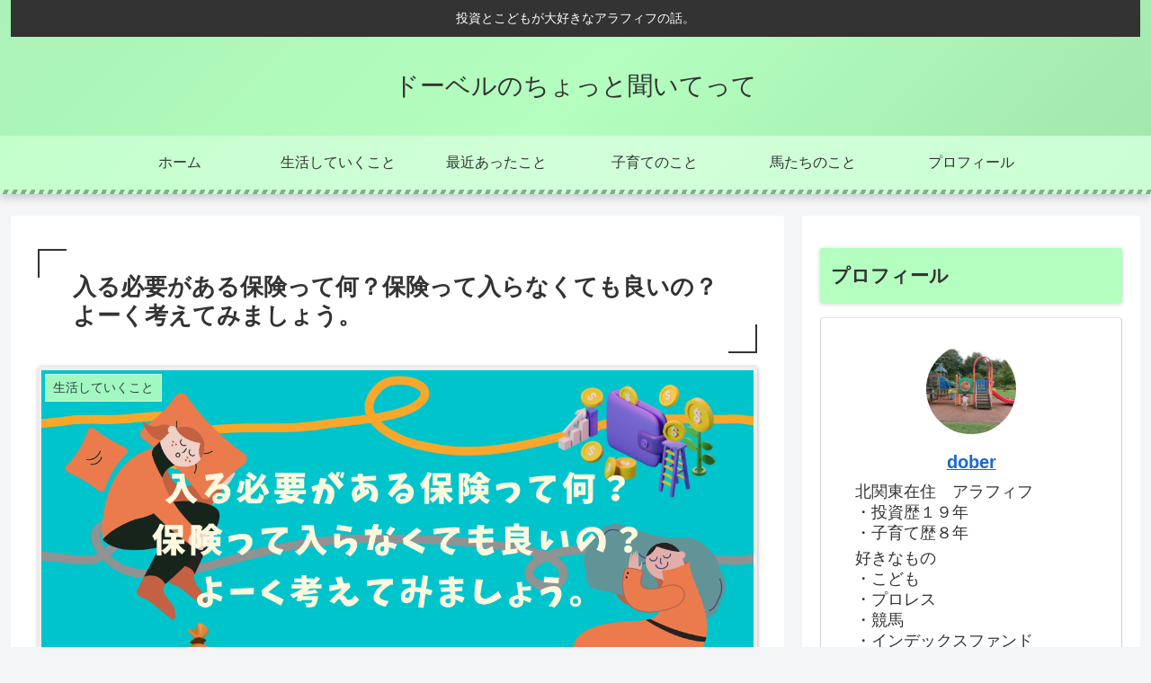

--- FILE ---
content_type: text/html; charset=utf-8
request_url: https://www.google.com/recaptcha/api2/anchor?ar=1&k=6LejnhMeAAAAAGtU-ahiULXqvm8gkXYflJAJ9eLe&co=aHR0cHM6Ly91bmNsZS1zdG9yeS5jb206NDQz&hl=en&v=7gg7H51Q-naNfhmCP3_R47ho&size=invisible&badge=bottomright&anchor-ms=20000&execute-ms=15000&cb=b3vs8nh6rejx
body_size: 48012
content:
<!DOCTYPE HTML><html dir="ltr" lang="en"><head><meta http-equiv="Content-Type" content="text/html; charset=UTF-8">
<meta http-equiv="X-UA-Compatible" content="IE=edge">
<title>reCAPTCHA</title>
<style type="text/css">
/* cyrillic-ext */
@font-face {
  font-family: 'Roboto';
  font-style: normal;
  font-weight: 400;
  font-stretch: 100%;
  src: url(//fonts.gstatic.com/s/roboto/v48/KFO7CnqEu92Fr1ME7kSn66aGLdTylUAMa3GUBHMdazTgWw.woff2) format('woff2');
  unicode-range: U+0460-052F, U+1C80-1C8A, U+20B4, U+2DE0-2DFF, U+A640-A69F, U+FE2E-FE2F;
}
/* cyrillic */
@font-face {
  font-family: 'Roboto';
  font-style: normal;
  font-weight: 400;
  font-stretch: 100%;
  src: url(//fonts.gstatic.com/s/roboto/v48/KFO7CnqEu92Fr1ME7kSn66aGLdTylUAMa3iUBHMdazTgWw.woff2) format('woff2');
  unicode-range: U+0301, U+0400-045F, U+0490-0491, U+04B0-04B1, U+2116;
}
/* greek-ext */
@font-face {
  font-family: 'Roboto';
  font-style: normal;
  font-weight: 400;
  font-stretch: 100%;
  src: url(//fonts.gstatic.com/s/roboto/v48/KFO7CnqEu92Fr1ME7kSn66aGLdTylUAMa3CUBHMdazTgWw.woff2) format('woff2');
  unicode-range: U+1F00-1FFF;
}
/* greek */
@font-face {
  font-family: 'Roboto';
  font-style: normal;
  font-weight: 400;
  font-stretch: 100%;
  src: url(//fonts.gstatic.com/s/roboto/v48/KFO7CnqEu92Fr1ME7kSn66aGLdTylUAMa3-UBHMdazTgWw.woff2) format('woff2');
  unicode-range: U+0370-0377, U+037A-037F, U+0384-038A, U+038C, U+038E-03A1, U+03A3-03FF;
}
/* math */
@font-face {
  font-family: 'Roboto';
  font-style: normal;
  font-weight: 400;
  font-stretch: 100%;
  src: url(//fonts.gstatic.com/s/roboto/v48/KFO7CnqEu92Fr1ME7kSn66aGLdTylUAMawCUBHMdazTgWw.woff2) format('woff2');
  unicode-range: U+0302-0303, U+0305, U+0307-0308, U+0310, U+0312, U+0315, U+031A, U+0326-0327, U+032C, U+032F-0330, U+0332-0333, U+0338, U+033A, U+0346, U+034D, U+0391-03A1, U+03A3-03A9, U+03B1-03C9, U+03D1, U+03D5-03D6, U+03F0-03F1, U+03F4-03F5, U+2016-2017, U+2034-2038, U+203C, U+2040, U+2043, U+2047, U+2050, U+2057, U+205F, U+2070-2071, U+2074-208E, U+2090-209C, U+20D0-20DC, U+20E1, U+20E5-20EF, U+2100-2112, U+2114-2115, U+2117-2121, U+2123-214F, U+2190, U+2192, U+2194-21AE, U+21B0-21E5, U+21F1-21F2, U+21F4-2211, U+2213-2214, U+2216-22FF, U+2308-230B, U+2310, U+2319, U+231C-2321, U+2336-237A, U+237C, U+2395, U+239B-23B7, U+23D0, U+23DC-23E1, U+2474-2475, U+25AF, U+25B3, U+25B7, U+25BD, U+25C1, U+25CA, U+25CC, U+25FB, U+266D-266F, U+27C0-27FF, U+2900-2AFF, U+2B0E-2B11, U+2B30-2B4C, U+2BFE, U+3030, U+FF5B, U+FF5D, U+1D400-1D7FF, U+1EE00-1EEFF;
}
/* symbols */
@font-face {
  font-family: 'Roboto';
  font-style: normal;
  font-weight: 400;
  font-stretch: 100%;
  src: url(//fonts.gstatic.com/s/roboto/v48/KFO7CnqEu92Fr1ME7kSn66aGLdTylUAMaxKUBHMdazTgWw.woff2) format('woff2');
  unicode-range: U+0001-000C, U+000E-001F, U+007F-009F, U+20DD-20E0, U+20E2-20E4, U+2150-218F, U+2190, U+2192, U+2194-2199, U+21AF, U+21E6-21F0, U+21F3, U+2218-2219, U+2299, U+22C4-22C6, U+2300-243F, U+2440-244A, U+2460-24FF, U+25A0-27BF, U+2800-28FF, U+2921-2922, U+2981, U+29BF, U+29EB, U+2B00-2BFF, U+4DC0-4DFF, U+FFF9-FFFB, U+10140-1018E, U+10190-1019C, U+101A0, U+101D0-101FD, U+102E0-102FB, U+10E60-10E7E, U+1D2C0-1D2D3, U+1D2E0-1D37F, U+1F000-1F0FF, U+1F100-1F1AD, U+1F1E6-1F1FF, U+1F30D-1F30F, U+1F315, U+1F31C, U+1F31E, U+1F320-1F32C, U+1F336, U+1F378, U+1F37D, U+1F382, U+1F393-1F39F, U+1F3A7-1F3A8, U+1F3AC-1F3AF, U+1F3C2, U+1F3C4-1F3C6, U+1F3CA-1F3CE, U+1F3D4-1F3E0, U+1F3ED, U+1F3F1-1F3F3, U+1F3F5-1F3F7, U+1F408, U+1F415, U+1F41F, U+1F426, U+1F43F, U+1F441-1F442, U+1F444, U+1F446-1F449, U+1F44C-1F44E, U+1F453, U+1F46A, U+1F47D, U+1F4A3, U+1F4B0, U+1F4B3, U+1F4B9, U+1F4BB, U+1F4BF, U+1F4C8-1F4CB, U+1F4D6, U+1F4DA, U+1F4DF, U+1F4E3-1F4E6, U+1F4EA-1F4ED, U+1F4F7, U+1F4F9-1F4FB, U+1F4FD-1F4FE, U+1F503, U+1F507-1F50B, U+1F50D, U+1F512-1F513, U+1F53E-1F54A, U+1F54F-1F5FA, U+1F610, U+1F650-1F67F, U+1F687, U+1F68D, U+1F691, U+1F694, U+1F698, U+1F6AD, U+1F6B2, U+1F6B9-1F6BA, U+1F6BC, U+1F6C6-1F6CF, U+1F6D3-1F6D7, U+1F6E0-1F6EA, U+1F6F0-1F6F3, U+1F6F7-1F6FC, U+1F700-1F7FF, U+1F800-1F80B, U+1F810-1F847, U+1F850-1F859, U+1F860-1F887, U+1F890-1F8AD, U+1F8B0-1F8BB, U+1F8C0-1F8C1, U+1F900-1F90B, U+1F93B, U+1F946, U+1F984, U+1F996, U+1F9E9, U+1FA00-1FA6F, U+1FA70-1FA7C, U+1FA80-1FA89, U+1FA8F-1FAC6, U+1FACE-1FADC, U+1FADF-1FAE9, U+1FAF0-1FAF8, U+1FB00-1FBFF;
}
/* vietnamese */
@font-face {
  font-family: 'Roboto';
  font-style: normal;
  font-weight: 400;
  font-stretch: 100%;
  src: url(//fonts.gstatic.com/s/roboto/v48/KFO7CnqEu92Fr1ME7kSn66aGLdTylUAMa3OUBHMdazTgWw.woff2) format('woff2');
  unicode-range: U+0102-0103, U+0110-0111, U+0128-0129, U+0168-0169, U+01A0-01A1, U+01AF-01B0, U+0300-0301, U+0303-0304, U+0308-0309, U+0323, U+0329, U+1EA0-1EF9, U+20AB;
}
/* latin-ext */
@font-face {
  font-family: 'Roboto';
  font-style: normal;
  font-weight: 400;
  font-stretch: 100%;
  src: url(//fonts.gstatic.com/s/roboto/v48/KFO7CnqEu92Fr1ME7kSn66aGLdTylUAMa3KUBHMdazTgWw.woff2) format('woff2');
  unicode-range: U+0100-02BA, U+02BD-02C5, U+02C7-02CC, U+02CE-02D7, U+02DD-02FF, U+0304, U+0308, U+0329, U+1D00-1DBF, U+1E00-1E9F, U+1EF2-1EFF, U+2020, U+20A0-20AB, U+20AD-20C0, U+2113, U+2C60-2C7F, U+A720-A7FF;
}
/* latin */
@font-face {
  font-family: 'Roboto';
  font-style: normal;
  font-weight: 400;
  font-stretch: 100%;
  src: url(//fonts.gstatic.com/s/roboto/v48/KFO7CnqEu92Fr1ME7kSn66aGLdTylUAMa3yUBHMdazQ.woff2) format('woff2');
  unicode-range: U+0000-00FF, U+0131, U+0152-0153, U+02BB-02BC, U+02C6, U+02DA, U+02DC, U+0304, U+0308, U+0329, U+2000-206F, U+20AC, U+2122, U+2191, U+2193, U+2212, U+2215, U+FEFF, U+FFFD;
}
/* cyrillic-ext */
@font-face {
  font-family: 'Roboto';
  font-style: normal;
  font-weight: 500;
  font-stretch: 100%;
  src: url(//fonts.gstatic.com/s/roboto/v48/KFO7CnqEu92Fr1ME7kSn66aGLdTylUAMa3GUBHMdazTgWw.woff2) format('woff2');
  unicode-range: U+0460-052F, U+1C80-1C8A, U+20B4, U+2DE0-2DFF, U+A640-A69F, U+FE2E-FE2F;
}
/* cyrillic */
@font-face {
  font-family: 'Roboto';
  font-style: normal;
  font-weight: 500;
  font-stretch: 100%;
  src: url(//fonts.gstatic.com/s/roboto/v48/KFO7CnqEu92Fr1ME7kSn66aGLdTylUAMa3iUBHMdazTgWw.woff2) format('woff2');
  unicode-range: U+0301, U+0400-045F, U+0490-0491, U+04B0-04B1, U+2116;
}
/* greek-ext */
@font-face {
  font-family: 'Roboto';
  font-style: normal;
  font-weight: 500;
  font-stretch: 100%;
  src: url(//fonts.gstatic.com/s/roboto/v48/KFO7CnqEu92Fr1ME7kSn66aGLdTylUAMa3CUBHMdazTgWw.woff2) format('woff2');
  unicode-range: U+1F00-1FFF;
}
/* greek */
@font-face {
  font-family: 'Roboto';
  font-style: normal;
  font-weight: 500;
  font-stretch: 100%;
  src: url(//fonts.gstatic.com/s/roboto/v48/KFO7CnqEu92Fr1ME7kSn66aGLdTylUAMa3-UBHMdazTgWw.woff2) format('woff2');
  unicode-range: U+0370-0377, U+037A-037F, U+0384-038A, U+038C, U+038E-03A1, U+03A3-03FF;
}
/* math */
@font-face {
  font-family: 'Roboto';
  font-style: normal;
  font-weight: 500;
  font-stretch: 100%;
  src: url(//fonts.gstatic.com/s/roboto/v48/KFO7CnqEu92Fr1ME7kSn66aGLdTylUAMawCUBHMdazTgWw.woff2) format('woff2');
  unicode-range: U+0302-0303, U+0305, U+0307-0308, U+0310, U+0312, U+0315, U+031A, U+0326-0327, U+032C, U+032F-0330, U+0332-0333, U+0338, U+033A, U+0346, U+034D, U+0391-03A1, U+03A3-03A9, U+03B1-03C9, U+03D1, U+03D5-03D6, U+03F0-03F1, U+03F4-03F5, U+2016-2017, U+2034-2038, U+203C, U+2040, U+2043, U+2047, U+2050, U+2057, U+205F, U+2070-2071, U+2074-208E, U+2090-209C, U+20D0-20DC, U+20E1, U+20E5-20EF, U+2100-2112, U+2114-2115, U+2117-2121, U+2123-214F, U+2190, U+2192, U+2194-21AE, U+21B0-21E5, U+21F1-21F2, U+21F4-2211, U+2213-2214, U+2216-22FF, U+2308-230B, U+2310, U+2319, U+231C-2321, U+2336-237A, U+237C, U+2395, U+239B-23B7, U+23D0, U+23DC-23E1, U+2474-2475, U+25AF, U+25B3, U+25B7, U+25BD, U+25C1, U+25CA, U+25CC, U+25FB, U+266D-266F, U+27C0-27FF, U+2900-2AFF, U+2B0E-2B11, U+2B30-2B4C, U+2BFE, U+3030, U+FF5B, U+FF5D, U+1D400-1D7FF, U+1EE00-1EEFF;
}
/* symbols */
@font-face {
  font-family: 'Roboto';
  font-style: normal;
  font-weight: 500;
  font-stretch: 100%;
  src: url(//fonts.gstatic.com/s/roboto/v48/KFO7CnqEu92Fr1ME7kSn66aGLdTylUAMaxKUBHMdazTgWw.woff2) format('woff2');
  unicode-range: U+0001-000C, U+000E-001F, U+007F-009F, U+20DD-20E0, U+20E2-20E4, U+2150-218F, U+2190, U+2192, U+2194-2199, U+21AF, U+21E6-21F0, U+21F3, U+2218-2219, U+2299, U+22C4-22C6, U+2300-243F, U+2440-244A, U+2460-24FF, U+25A0-27BF, U+2800-28FF, U+2921-2922, U+2981, U+29BF, U+29EB, U+2B00-2BFF, U+4DC0-4DFF, U+FFF9-FFFB, U+10140-1018E, U+10190-1019C, U+101A0, U+101D0-101FD, U+102E0-102FB, U+10E60-10E7E, U+1D2C0-1D2D3, U+1D2E0-1D37F, U+1F000-1F0FF, U+1F100-1F1AD, U+1F1E6-1F1FF, U+1F30D-1F30F, U+1F315, U+1F31C, U+1F31E, U+1F320-1F32C, U+1F336, U+1F378, U+1F37D, U+1F382, U+1F393-1F39F, U+1F3A7-1F3A8, U+1F3AC-1F3AF, U+1F3C2, U+1F3C4-1F3C6, U+1F3CA-1F3CE, U+1F3D4-1F3E0, U+1F3ED, U+1F3F1-1F3F3, U+1F3F5-1F3F7, U+1F408, U+1F415, U+1F41F, U+1F426, U+1F43F, U+1F441-1F442, U+1F444, U+1F446-1F449, U+1F44C-1F44E, U+1F453, U+1F46A, U+1F47D, U+1F4A3, U+1F4B0, U+1F4B3, U+1F4B9, U+1F4BB, U+1F4BF, U+1F4C8-1F4CB, U+1F4D6, U+1F4DA, U+1F4DF, U+1F4E3-1F4E6, U+1F4EA-1F4ED, U+1F4F7, U+1F4F9-1F4FB, U+1F4FD-1F4FE, U+1F503, U+1F507-1F50B, U+1F50D, U+1F512-1F513, U+1F53E-1F54A, U+1F54F-1F5FA, U+1F610, U+1F650-1F67F, U+1F687, U+1F68D, U+1F691, U+1F694, U+1F698, U+1F6AD, U+1F6B2, U+1F6B9-1F6BA, U+1F6BC, U+1F6C6-1F6CF, U+1F6D3-1F6D7, U+1F6E0-1F6EA, U+1F6F0-1F6F3, U+1F6F7-1F6FC, U+1F700-1F7FF, U+1F800-1F80B, U+1F810-1F847, U+1F850-1F859, U+1F860-1F887, U+1F890-1F8AD, U+1F8B0-1F8BB, U+1F8C0-1F8C1, U+1F900-1F90B, U+1F93B, U+1F946, U+1F984, U+1F996, U+1F9E9, U+1FA00-1FA6F, U+1FA70-1FA7C, U+1FA80-1FA89, U+1FA8F-1FAC6, U+1FACE-1FADC, U+1FADF-1FAE9, U+1FAF0-1FAF8, U+1FB00-1FBFF;
}
/* vietnamese */
@font-face {
  font-family: 'Roboto';
  font-style: normal;
  font-weight: 500;
  font-stretch: 100%;
  src: url(//fonts.gstatic.com/s/roboto/v48/KFO7CnqEu92Fr1ME7kSn66aGLdTylUAMa3OUBHMdazTgWw.woff2) format('woff2');
  unicode-range: U+0102-0103, U+0110-0111, U+0128-0129, U+0168-0169, U+01A0-01A1, U+01AF-01B0, U+0300-0301, U+0303-0304, U+0308-0309, U+0323, U+0329, U+1EA0-1EF9, U+20AB;
}
/* latin-ext */
@font-face {
  font-family: 'Roboto';
  font-style: normal;
  font-weight: 500;
  font-stretch: 100%;
  src: url(//fonts.gstatic.com/s/roboto/v48/KFO7CnqEu92Fr1ME7kSn66aGLdTylUAMa3KUBHMdazTgWw.woff2) format('woff2');
  unicode-range: U+0100-02BA, U+02BD-02C5, U+02C7-02CC, U+02CE-02D7, U+02DD-02FF, U+0304, U+0308, U+0329, U+1D00-1DBF, U+1E00-1E9F, U+1EF2-1EFF, U+2020, U+20A0-20AB, U+20AD-20C0, U+2113, U+2C60-2C7F, U+A720-A7FF;
}
/* latin */
@font-face {
  font-family: 'Roboto';
  font-style: normal;
  font-weight: 500;
  font-stretch: 100%;
  src: url(//fonts.gstatic.com/s/roboto/v48/KFO7CnqEu92Fr1ME7kSn66aGLdTylUAMa3yUBHMdazQ.woff2) format('woff2');
  unicode-range: U+0000-00FF, U+0131, U+0152-0153, U+02BB-02BC, U+02C6, U+02DA, U+02DC, U+0304, U+0308, U+0329, U+2000-206F, U+20AC, U+2122, U+2191, U+2193, U+2212, U+2215, U+FEFF, U+FFFD;
}
/* cyrillic-ext */
@font-face {
  font-family: 'Roboto';
  font-style: normal;
  font-weight: 900;
  font-stretch: 100%;
  src: url(//fonts.gstatic.com/s/roboto/v48/KFO7CnqEu92Fr1ME7kSn66aGLdTylUAMa3GUBHMdazTgWw.woff2) format('woff2');
  unicode-range: U+0460-052F, U+1C80-1C8A, U+20B4, U+2DE0-2DFF, U+A640-A69F, U+FE2E-FE2F;
}
/* cyrillic */
@font-face {
  font-family: 'Roboto';
  font-style: normal;
  font-weight: 900;
  font-stretch: 100%;
  src: url(//fonts.gstatic.com/s/roboto/v48/KFO7CnqEu92Fr1ME7kSn66aGLdTylUAMa3iUBHMdazTgWw.woff2) format('woff2');
  unicode-range: U+0301, U+0400-045F, U+0490-0491, U+04B0-04B1, U+2116;
}
/* greek-ext */
@font-face {
  font-family: 'Roboto';
  font-style: normal;
  font-weight: 900;
  font-stretch: 100%;
  src: url(//fonts.gstatic.com/s/roboto/v48/KFO7CnqEu92Fr1ME7kSn66aGLdTylUAMa3CUBHMdazTgWw.woff2) format('woff2');
  unicode-range: U+1F00-1FFF;
}
/* greek */
@font-face {
  font-family: 'Roboto';
  font-style: normal;
  font-weight: 900;
  font-stretch: 100%;
  src: url(//fonts.gstatic.com/s/roboto/v48/KFO7CnqEu92Fr1ME7kSn66aGLdTylUAMa3-UBHMdazTgWw.woff2) format('woff2');
  unicode-range: U+0370-0377, U+037A-037F, U+0384-038A, U+038C, U+038E-03A1, U+03A3-03FF;
}
/* math */
@font-face {
  font-family: 'Roboto';
  font-style: normal;
  font-weight: 900;
  font-stretch: 100%;
  src: url(//fonts.gstatic.com/s/roboto/v48/KFO7CnqEu92Fr1ME7kSn66aGLdTylUAMawCUBHMdazTgWw.woff2) format('woff2');
  unicode-range: U+0302-0303, U+0305, U+0307-0308, U+0310, U+0312, U+0315, U+031A, U+0326-0327, U+032C, U+032F-0330, U+0332-0333, U+0338, U+033A, U+0346, U+034D, U+0391-03A1, U+03A3-03A9, U+03B1-03C9, U+03D1, U+03D5-03D6, U+03F0-03F1, U+03F4-03F5, U+2016-2017, U+2034-2038, U+203C, U+2040, U+2043, U+2047, U+2050, U+2057, U+205F, U+2070-2071, U+2074-208E, U+2090-209C, U+20D0-20DC, U+20E1, U+20E5-20EF, U+2100-2112, U+2114-2115, U+2117-2121, U+2123-214F, U+2190, U+2192, U+2194-21AE, U+21B0-21E5, U+21F1-21F2, U+21F4-2211, U+2213-2214, U+2216-22FF, U+2308-230B, U+2310, U+2319, U+231C-2321, U+2336-237A, U+237C, U+2395, U+239B-23B7, U+23D0, U+23DC-23E1, U+2474-2475, U+25AF, U+25B3, U+25B7, U+25BD, U+25C1, U+25CA, U+25CC, U+25FB, U+266D-266F, U+27C0-27FF, U+2900-2AFF, U+2B0E-2B11, U+2B30-2B4C, U+2BFE, U+3030, U+FF5B, U+FF5D, U+1D400-1D7FF, U+1EE00-1EEFF;
}
/* symbols */
@font-face {
  font-family: 'Roboto';
  font-style: normal;
  font-weight: 900;
  font-stretch: 100%;
  src: url(//fonts.gstatic.com/s/roboto/v48/KFO7CnqEu92Fr1ME7kSn66aGLdTylUAMaxKUBHMdazTgWw.woff2) format('woff2');
  unicode-range: U+0001-000C, U+000E-001F, U+007F-009F, U+20DD-20E0, U+20E2-20E4, U+2150-218F, U+2190, U+2192, U+2194-2199, U+21AF, U+21E6-21F0, U+21F3, U+2218-2219, U+2299, U+22C4-22C6, U+2300-243F, U+2440-244A, U+2460-24FF, U+25A0-27BF, U+2800-28FF, U+2921-2922, U+2981, U+29BF, U+29EB, U+2B00-2BFF, U+4DC0-4DFF, U+FFF9-FFFB, U+10140-1018E, U+10190-1019C, U+101A0, U+101D0-101FD, U+102E0-102FB, U+10E60-10E7E, U+1D2C0-1D2D3, U+1D2E0-1D37F, U+1F000-1F0FF, U+1F100-1F1AD, U+1F1E6-1F1FF, U+1F30D-1F30F, U+1F315, U+1F31C, U+1F31E, U+1F320-1F32C, U+1F336, U+1F378, U+1F37D, U+1F382, U+1F393-1F39F, U+1F3A7-1F3A8, U+1F3AC-1F3AF, U+1F3C2, U+1F3C4-1F3C6, U+1F3CA-1F3CE, U+1F3D4-1F3E0, U+1F3ED, U+1F3F1-1F3F3, U+1F3F5-1F3F7, U+1F408, U+1F415, U+1F41F, U+1F426, U+1F43F, U+1F441-1F442, U+1F444, U+1F446-1F449, U+1F44C-1F44E, U+1F453, U+1F46A, U+1F47D, U+1F4A3, U+1F4B0, U+1F4B3, U+1F4B9, U+1F4BB, U+1F4BF, U+1F4C8-1F4CB, U+1F4D6, U+1F4DA, U+1F4DF, U+1F4E3-1F4E6, U+1F4EA-1F4ED, U+1F4F7, U+1F4F9-1F4FB, U+1F4FD-1F4FE, U+1F503, U+1F507-1F50B, U+1F50D, U+1F512-1F513, U+1F53E-1F54A, U+1F54F-1F5FA, U+1F610, U+1F650-1F67F, U+1F687, U+1F68D, U+1F691, U+1F694, U+1F698, U+1F6AD, U+1F6B2, U+1F6B9-1F6BA, U+1F6BC, U+1F6C6-1F6CF, U+1F6D3-1F6D7, U+1F6E0-1F6EA, U+1F6F0-1F6F3, U+1F6F7-1F6FC, U+1F700-1F7FF, U+1F800-1F80B, U+1F810-1F847, U+1F850-1F859, U+1F860-1F887, U+1F890-1F8AD, U+1F8B0-1F8BB, U+1F8C0-1F8C1, U+1F900-1F90B, U+1F93B, U+1F946, U+1F984, U+1F996, U+1F9E9, U+1FA00-1FA6F, U+1FA70-1FA7C, U+1FA80-1FA89, U+1FA8F-1FAC6, U+1FACE-1FADC, U+1FADF-1FAE9, U+1FAF0-1FAF8, U+1FB00-1FBFF;
}
/* vietnamese */
@font-face {
  font-family: 'Roboto';
  font-style: normal;
  font-weight: 900;
  font-stretch: 100%;
  src: url(//fonts.gstatic.com/s/roboto/v48/KFO7CnqEu92Fr1ME7kSn66aGLdTylUAMa3OUBHMdazTgWw.woff2) format('woff2');
  unicode-range: U+0102-0103, U+0110-0111, U+0128-0129, U+0168-0169, U+01A0-01A1, U+01AF-01B0, U+0300-0301, U+0303-0304, U+0308-0309, U+0323, U+0329, U+1EA0-1EF9, U+20AB;
}
/* latin-ext */
@font-face {
  font-family: 'Roboto';
  font-style: normal;
  font-weight: 900;
  font-stretch: 100%;
  src: url(//fonts.gstatic.com/s/roboto/v48/KFO7CnqEu92Fr1ME7kSn66aGLdTylUAMa3KUBHMdazTgWw.woff2) format('woff2');
  unicode-range: U+0100-02BA, U+02BD-02C5, U+02C7-02CC, U+02CE-02D7, U+02DD-02FF, U+0304, U+0308, U+0329, U+1D00-1DBF, U+1E00-1E9F, U+1EF2-1EFF, U+2020, U+20A0-20AB, U+20AD-20C0, U+2113, U+2C60-2C7F, U+A720-A7FF;
}
/* latin */
@font-face {
  font-family: 'Roboto';
  font-style: normal;
  font-weight: 900;
  font-stretch: 100%;
  src: url(//fonts.gstatic.com/s/roboto/v48/KFO7CnqEu92Fr1ME7kSn66aGLdTylUAMa3yUBHMdazQ.woff2) format('woff2');
  unicode-range: U+0000-00FF, U+0131, U+0152-0153, U+02BB-02BC, U+02C6, U+02DA, U+02DC, U+0304, U+0308, U+0329, U+2000-206F, U+20AC, U+2122, U+2191, U+2193, U+2212, U+2215, U+FEFF, U+FFFD;
}

</style>
<link rel="stylesheet" type="text/css" href="https://www.gstatic.com/recaptcha/releases/7gg7H51Q-naNfhmCP3_R47ho/styles__ltr.css">
<script nonce="nyD78HyMWKfZlX6G21MhcQ" type="text/javascript">window['__recaptcha_api'] = 'https://www.google.com/recaptcha/api2/';</script>
<script type="text/javascript" src="https://www.gstatic.com/recaptcha/releases/7gg7H51Q-naNfhmCP3_R47ho/recaptcha__en.js" nonce="nyD78HyMWKfZlX6G21MhcQ">
      
    </script></head>
<body><div id="rc-anchor-alert" class="rc-anchor-alert"></div>
<input type="hidden" id="recaptcha-token" value="[base64]">
<script type="text/javascript" nonce="nyD78HyMWKfZlX6G21MhcQ">
      recaptcha.anchor.Main.init("[\x22ainput\x22,[\x22bgdata\x22,\x22\x22,\[base64]/[base64]/UltIKytdPWE6KGE8MjA0OD9SW0grK109YT4+NnwxOTI6KChhJjY0NTEyKT09NTUyOTYmJnErMTxoLmxlbmd0aCYmKGguY2hhckNvZGVBdChxKzEpJjY0NTEyKT09NTYzMjA/[base64]/MjU1OlI/[base64]/[base64]/[base64]/[base64]/[base64]/[base64]/[base64]/[base64]/[base64]/[base64]\x22,\[base64]\\u003d\x22,\x22SsOZM8Oow6vDosOxJcOxw54bIMOLwo8AwohAwp3CvMKpAcKvwonDj8K7BsObw5/DjMOcw4fDumrDtTdqw5FaNcKPwpfCtMKRbMKPw5fDu8OyFCYgw6/DgsOpF8KnR8KgwqwDdMOdBMKew61AbcKWVQpBwpbCrcOVFD9JN8KzwoTDgixOWT/[base64]/DqMKlwoXCkcOlJDjCvMKDw6zDpGYFwoLCsWHDn8Ome8KHwrLCv8KQZz/DgUPCucKyAcKMwrzCqF9Cw6LCs8Oew5lrD8K4JV/CusKHRUN7w6bCvgZITMOwwoFWbMKOw6ZYwrU9w5YSwrgnasKvw6rCqMKPwrrDosK1ME3DpEzDjUHCuRVRwqDCgwM6acKGw5t6bcKUJz8pDwRSBMOZwojDmsK2w4bCn8KwWsO5FX0xCMK8eHsvwr/DnsOcw7DCkMOnw7w+w5pfJsOTwq3DjgnDhWcQw7Ftw71RwqvChFUeAXRrwp5Vw6XCkcKEZW0caMO2w6QQBGBgwr9hw5UtM0k2wrnCnk/Dp2oqV8KGVS3CqsO1F0BiPkzDqcOKwqvCtDAUXsOew5DCtzFYG0nDqzDDoW8rwrF5MsKRw5/ClcKLCQQYw5LCoxzCngN0wp0Lw4LCumo6fhcgwpbCgMK4J8KoEjfCsm7DjsKowpPDnH5LbcK+dXzDgT7CqcO9woRgWD/[base64]/CqcK5aArDvcOjwqbCvS0ydMO+ZcOLw4Qzd8Opw5vCtB08w4XDgcOrFgbDni3CkcKMw43Dui7DpUUJf8KvHHvDpW/[base64]/[base64]/Dj8OVwprCrMKSw7zDq8Kuw6Qqwr/CtwoQwogKLDJRb8Kaw43DvwzCognCsCtpw5/DiMOnOXDClhJ7WXzCnnTClH0qwqxow6XDrcKuw6nDrgvDnMKxwq/CgsOGw696AcOiL8OTOAZdKFcFX8Onw6NEwrwnwqwBwrlqwrJ+w6oYwq7DtcOMPHJ7wr1oPiTCp8K8RMKXwrPCusOhJsOHRXrDsjvCrMOnQSLCucOnwrLCt8OHPMOvdMOJYcK9bTjCrMK5DjtowqVdO8KRw7MBwofDs8KpPxZVwocBQ8KmV8KMESfDrE/[base64]/DvsOaLDDDiHHCl8KyA8KKXsOtw7HDhMKhw4g/w5nCuMKOLwLCiWPCmknCnRB/w73DnhMAYGtUD8O1I8Oqw77DvMKeQcOIw45Dd8OywoHDpMOVwpTDvsKnw4TCpifCmknCvU1bY2LCgGTCsjbCjsODcsKGXUQJO1HCscOyC1/Dg8OMw53DvsOWLTIRwrnDozPDgcKJw5hcw7A1I8K6PMKXTsK6EzjDtHvCkMOMK2hvw6FfwrVUwrDDgG0VS2UTIcOZw4FNQC/Cq8KjdsKTMcKqw7hYw4PDvAnChG/CtgnDtcKjGMKsIl9kHh9kdcKzB8OWJ8ORAUgOw4nChVHDqcO6TcKjwq/Cl8OVw6VaG8KqwqvCrQbCgcKrwpvCnSBZwrZ6w5nCjsKxw5TClEvDqDMNwp3CmMKtw60pwqDDtx4wwrDCuWNvAMODCsKtw5dkw79Aw4DCksO/Oj9ww5l9w5bDskHDsFvDj0/DtV8Cw6xUV8KxaUrDgxwxW3ImVsKiwqTCtChlw7nDmMOtw7PDoHtRZn4ow5LCsRvDsR98DwhfHcKfwo4AKcK2w47DlFhVCMOXwqXCjcK5bcOfWcOSwoZYNcOMKD4PYsODw5DCrMKNwq1Fw5s0QnHCi3zDoMKTw43DtsO/KkFeX2QdMW3DgVXCoh7DkU5wwpHCjzfCvCfDg8Kew40tw4ULC38eDsOMw77ClA0wwpHCihZswozCvnU/w5Mjw6VRw5pdw6HDoMO/CMOcwr9iZH5/w4XDo2zCgcK8E21rwq/Dp0kXQ8OZeX0/[base64]/DrFfCvDIePMK1cU/DicKfwrrDpRfDiSDDocKNQXBbwr7DmifCo3DCiyF6AsKsXsOSBWTDo8OWwobDl8O8dDDCtEMPLcO1O8OKw5t8w5PCkcO+EMKiwq7CsQ/CpCfCvnITXMKCfTZsw7fClBsMbcODwrnCrVLCrSMYwpcpw74NL0zDtWvDp2jDiDHDuWTDrhTCrMOLwqwdw55fw5/Ch0ZKwrx8wp7CtX/CvsKkw57DgsOPRcOzwr9rODRYwo/[base64]/[base64]/DoW/DtMKoCAzDmTPDt8ONw4FMYDHDjU4fwr8Pw5QhFnPDlMOpw5RDPXTCuMKPYyzDkVISwq3DnzbCgmbDnz8kwovDkhPDozt8OGZsw6/[base64]/DqMKFw5TDqcODORHChnPDisONwpbCgsOZXcOOw6PDu18nDxMDfcOAWmVHOcOtMsOcE0JVwpjCnMO/b8OSaUc+wpTDkU0Mw50PBMKxw5rConMtwrwrDsKhw4jCrMOlw4/[base64]/w73DgFdOUcORwpw+w5XCiErCgGM/wqHCrsObwqDDhsKbw7ZZM0tUZFnClAhfesKBQ1nCm8KWaRorR8OBw7xHFBo/dcKtw6DDmjDDh8ODW8OzdsOjP8KcwpheVycSe3suMC5hwqHDoW8sDgcWw74zw5BEw7/CiCYCCmdXdkvDhMKywplmDjMgC8KRwqbCvyfCqsOmEmfDjQV0Kx5AwqTCqio3wpA5YhTCh8O4woLCtSnCgR3DvRYDw67DgcOHw5Qmw5NJbVHCg8Kuw7LDk8OnVMOFA8OrwoNjw4oeXy/[base64]/[base64]/IsO/w5/[base64]/[base64]/CtggCw4nCnUbDiEvCo0DCvlQIw7zDhsKuYcKSwoZzS0Irwr3CrsORKxfCtzZJwoEyw6l/[base64]/DrWfCusKbwogWwpHDuzHCrAt5w4EpbMKDwqzDklTDrMKUw6/[base64]/DisOOHG1iw546TUNJwrvDncK/[base64]/w4/CvsKtZCnCjcOlaMOHQMK9Q8OZWsOmNsOrw5fCtRJEw4RGJMKrE8Kzw5ICw5twXsOVfMKMQ8O7BcKGw6oHImzCt13CrsK9wqfDtcOyZMKmw7/Dm8OXw758dsKCLMOlw6svwrRuw7xbwqNwwpHDgsOkw4bDjmtwb8KJCcKZw45NworDuMKew5EcWyRHw7nDpll7AAXCnX0HEcKcw65lwpDCiRJDwqDDuzLDjMOSwo/CvsOCw5LCuMKWwoFJQ8KjBA/CscKINcKTfcOTwqwGwpPDrmAuwrbDlH5ww5nDqUpyZhfDr0jCr8OSwo/DpcOsw6hTEi9jw7DCocK8O8Klw7NswoLCm8Kxw5fDsMKJNsOcw6zCtnE8w5soDgN7w4ojQMKEcWMOw7Zqw7/DrW0zw5bDmsK5Rg99XwXCjDvDiMOAw5TCkcK2wrdKARZhwo7DuAXCoMKJQn53woPChcK9w4w6P3s3w6LDhUPCmMKRwpccWsKeasK7wpPCs1/DmcOHwpR+wpQeLMOzwoI4T8KPwovDtcKBw5XCr3nDosKawolawqkXw5xRVMKew7VswpXDiTlaAh3Co8OCw5MCbxk5w5vDhjDCrMK+w5UEwrrDqBPDsBBhV2nDpE7CukwxL2fDvD/DjcKEwoLCh8Kjw5smfsOoWMOnw4fDsyfCllXCihjDpRjDvknCjMOyw7pBwotjw7Z4QSfCjMOZwqvDtsKiw77CsFjCnsKVw4NtZjMswp4Pw70xcTXCksOgw78Uw6lbAkvDo8K1fcOgc3IRw7NTDWfDg8Khwo3DkcKcZk/[base64]/DqypaEcKxwpXDu8KAT8Otwro7w6DCqxY+w6QxYcO4wqjCvsOwBsO/d3zCuUtIdCBGcSXCiTDDlsKzJ34BwrrDiFRSwrvDscKkw57ClsOTW2XCiCrDnQ7DkkpkBMOGJzp/wrbDg8OeU8KGAEEiFMK4w6U/[base64]/CosOUQcOLK1jClMOmwoJkw6IwS8O1wpnDgBTCq8K7RAtWw4o1wqPClFjDngnCunUnwpBEJTvDuMOlwrbDjMK3TsOWwprCvX7DnTd7fxnCjil3SW4lw4LDgsKFdcOnw70aw6nDn3/[base64]/wroaw4TDgMO1dsKqHsOdAiY/w7LDicKLanVHZcK7wq44w7nDpiDDsWTCpcKcwpcYdRkPfkkXwpFUw74Zw7RVw54NLG0qEm/CmysEwpt/wqcyw6XCs8O7wrXDvAzCi8KBDTDDoBfDg8K1wqp5wpE0YxLCg8KdODt/Z3RgEWDDtE5sw5rDosOYPsOqZsK0WS48w4Unwq/DnsOTwrJ4F8OPwpIDQsOAw58Rw4o9Jxcbw7zCjcOKwpHCnsKlLsKuw6lOwoHCv8Ohw69Ew5gbwqrDsnETaQPDv8K5R8KDw6t6TMOfdsOoYBXDpsK3MgsGwr3CicKhTcK+DGnDozzCq8KVYcKlB8OHdsOUwpYUw53DhVZ8w5Q/SsK+w7bDlMOuUCoTw47DlMOPV8ONamICwolnWcODwpR6WsKjL8KYwoMQw7vCiWwfOMKza8O1JEPDmcOTQMOmw4HCrRUZO3FHIRgoGAsfw6TDl3hwacOKw4DDrMOIw5fDqsOrZMO+wpnDvMOtw53CrBNgbsOaNwfDi8OKw68Pw7/DicOBPsKaRxTDng7CgWljw7/DlcKCw7BTLTElI8OYMXzCssOawoTDo2UtV8OmTmbDul1cwqXCtMK7dVrDi1VVw5DCsBvCgQx1clbClD0XHlEJPMOXw6DDli/CiMKWcGhbwqJZwrnDpG4QH8OeMzzDg3Yrw7nCvkdEbMOrw4LCkwZgbznCk8K7TToNc1rCmzsPw71ew4kJeGNqw4sLAMKfXMKPOQocLn13w4/[base64]/[base64]/KcKTUw8FQMK1wrVDQndWBmLDrsOgw6k+w4DDkiTDjghcUVdjwptKwonCtMOdwqYzwpbCugvCrsO/MMOqw7XDi8OXcxTDvjnDlMOqwqkYZiYxw7kKwpZZw6TCl1/DkSE2KcOHKD9ewrPCmRDCuMOnDcKBLsOvFMKQw77CpcK0w5ZEPzZ3w43DgMOIw4fDk8K4wq4Af8KNccOxw7t9wqXDvV7CoMOZw6vCmF3DiHl9KgXDlcKaw5FJw6bDnl/[base64]/[base64]/DtBgfwqfCpy1rTMOvcsKNP8OeOcOeZW7CsStdw73DgiHDny9zGMKiw5FSw4/CvsKOAsKPDUbDjsOCVsOSaMO/w7XDhMKnGTpdUcKvw5TCjH3ClmcHwp0rQsKNwojCpMOgMScsUMKCw4nDnnMQXMKMwrXChUPCq8O/w5BeJ2B/wrDCjnfDrcOywqd7wprDucOkwrfDlUdcXWvCnMKNM8KDwpjCscKqwro3w5PCicK7P23DrcKbdALClcKxWy7Dqy3CoMOFVxrCmhXDpMOTw6hVPMOJQMKnCcKKAR/CuMO6TcOuBsOJG8Kgwr/DqcK7RAlTw4bCiMOYJxHCssOgPcKHJ8OpwphswoRtX8Kow5bDp8OAWcO0Ow/ClEDCtMODwrgSwp1yw61pw6fClHvDrnfCpRLCqHTDqMOSVMOvwovCgcOEwoTCi8O0w57DkmAkBsKiU2/DsQwVw5fCsUV1w5l6eXTCohfDmFbCucOYZcOuIMOoeMOaRDRcOHMZwqhTVMKfw4rCgX0tw547w4/[base64]/CkMO3K0Ipw6l1ZcKsw7vDk8KYw7bCqcOmw7fDk8OVPcOzwroTwqzCqUrCmMKfRsO+ZMOICijDok1+w5sTRcOMwrbDlnZcwr07f8K/CwDDmMOqw4Vvw7HCgmgkw5nCtEdnw4/[base64]/DihzDhcOQw7wNwr7DiMK5wrkrw7Y2w6jCu1PDscKOY3XCmBvCmmYLwo/DoMOOw6snecKZw4nCiXMXw5XCgcOVwrAnw5zCtGVFLsOjXCPCk8KhN8OPw6AWw7o9WlvCvMKBLxfCq3wMwow+VcO1wonDgSbCkMKLwqkJwqDDmwYcwqcLw4nDjx/CmVTDi8K/w4HCnDLDmcK6wonCqcOmwosaw6jDiB5PS0dPwqZNW8K/Y8K/EMOHwpVTawLCk1XDjgvDv8KrK1/DqcOnwpXDtidFw4HCn8OcRTPCgnNZc8K3WxjDgGYoG0h3JsO8LGNkGVPDhW7CtnnCoMOVw5XDj8OUXsO2KUnDp8KUdGgGQcOEw6xRQyjDpHlBLsKBw4nCkcOES8OIwoDCilLCqsOsw7o8woXDvjbDr8OGw5Vewp8UwobCgcKRJsKLw4BhwrfCj1bCtQA7w6/DgQbDpxnDpMOsU8OEZMKqW1AgwpIRwqEWwq/[base64]/CqsKGQDcgCHQYwoF7wqUCwrnCoEzCtsKMwq0kLMK4wqvClFXCnDnDn8KmYEfDnzFkPTLDsMKAZRE8IyfDl8OaSylKFMOkw7QQRcOPw4rCt07CiURQw6JiEWxMw6sXf1PDtnbClwzDucO3w4fDgXA3GQXCpCEuw5vDgcKPY2dnHU7DsDcOdMKtwrTCik/CrAzCl8Oxw63Dsg/Ckx7CksOGwqTCosK8ccO5w7grJ2NdbUHCuQPCoUpxwpDDosOicV8LFsO2w5bCoBzCi3NOwrLCuzBYfMK2IHHCrTTCl8KQDcOdKyvDqcO5a8KREcK+w53Cu2Q1WifDo3Nqwqs7wp/CsMKMRMOmSsKxIcODwq/CisOPwqklw48lw4fCuV7Cmz1KS2s4wpkaw7fCqQ1gbWI1CSpkwqgWeHtVB8O4wo3Cg33Cjz0QC8OAw4N0w78kwofDpsOMw44sd1vDjMKbGGbCt0BQwrVMwojCksKtcsKKw6p7worDtF9BK8Khw53Duk/DhQHCpMK2w5RPw6YqLAxZw7zDuMOnw6TCuEQpw47DocKTw7Bfb0Zpw63DmBrCu35Mw6XDkxnDojREw6/DnA3ClEIWw4TCum7DgsO9McOvesKnwqnDijvClsOVOsO6W2sLwprDiXTCpcKMwqvDn8KlTcOowo7DrVlEDsOZw63DqsKBT8O1w7jCrMOZOcKjwrUqw4JBNQU4XcOXOsOrwptyw51gwp94fHBBPWrDhx7DtcKIw5Q/[base64]/DoRYsNxY7w63DocOEeDXDk8Kvw5tPXcOYw7UxwqbCr0zCpcOoYSZvNyk/Q8KJH18Uw7bCngXCtnXCgWDDsMKyw4HDtnFXXSciwq7DlWxcwoRxw6JQGcOlZVzDk8KEQsOlwrVWdsOCw6bChsKLUQHCj8KLwrcKw6DCr8OWagANJcKtw5bDgcKHw6llIX0/TxJbwqjCscKkwpDDvMKeUsO/[base64]/QUvDucKaaDnDvcObXEEwworCtEzDn8Kew6vDisO0w5EFw6jDsMOoPS/DjknDmlwtw5gRwr/CnzFsw5LChT/CthxIw5XDpTUZKcKOw5fCsSHCmB5Owqctw7jCs8KVwpxtF3g2A8KRB8KfBMO5wpF6w4/CtsKfw5EcDCs5DcK/[base64]/Dp8K1w5JRw7vClcOMIsOqwrfCiFYcwrXCqcOIw7tJCQl3wqjCpcK4dShhXy7DsMOHwp7CnVJFbsKUwo/Dq8O2w6nCmsKFNCbDg2bDtsOuTMOzw6M/VHU+YzXCtUNjwpPDrW06XMOLworCocOybyIDwoIuwp7CvwLDgW8UwoImWsOgADBkw5DDuHXCvzhIX0jCk09vfsKKHMKHwp3Dl2MOwrtoZcOpw63DkcKXGMK2w4jDtMKMw51gw7EBZ8Kqwq/[base64]/Drn7ClFjDsgLDmcOpwp/DlsOCQ8O9Vxwbw5ZXJW4+Y8KgaA7DusOYDsKDw7dCAC/DsGI8b2HChsKswrYuU8KgTC5Iw7YHwpkNw7JRw73ClFPCpcKFDygTQcO1e8OwRcK6ZG1XwqHDlHEOw5QORQvCiMOHwqQ4VRVMw5c/[base64]/w5F7w6FMXcKJP8OVKcKKwq1NacOWw5law7vDvmN9DQpqI8O9w6dcPsOyZzo6OXx4V8KjQcOjwq46w5c+wpZJV8OaMcK2FcOHeWXCmgNpw4gXw5XCl8KdZzoUfsKHwphrdh/Dni3CrAzDuBBcAiTCtwEfXsK+NcKHQFXChMKbw5/[base64]/[base64]/woUKw5jDoMKoIsOhw6zCgBPCuSHCoQkWwo9wCsOIwq3DvsOTw5rDtR/[base64]/CsFbDm8Omw7bDl8K4a3d/IsOMw7NnSXxlwoXDqiM8VMKRw6fClMKoHVfDgTB6FifCsF3DjMO4wqrDrAvCisOZwrPDrkrCjifDnx8HWMOmNnMnA2XDoCB8W3UFwpPCm8OWDVFELTfCtsKdw590MSgRBQ/[base64]/[base64]/[base64]/DgS8qwqHDr0NQw5wAwq/Cq8OjwpDCgsOxw7TDjk4zwo3CpjJ2MTDClsO3woQmSB5yDW3CmwnCuU9gw4xUwpXDjDkBwqrCqB7Dq3XClMK6PAfDo0bCmRQ7fx7CosKxQkdLw6XDnnnDhRfDoF1Cw7HDrcO3wqXDtDN/w48NQ8OTGMOowpvCqMOFVsKCTcOtw5DDj8KZCMOMGcOmPcK2wovCpsKdw6w2wq3DhHwfw45Yw6MSw44KwoHDmBnDpBzDhMOVwrTCn3kGwq/DocKiZWZ9woXDlU/CpQ7CjEvDnG9Qwo0mw6klw7soQ38yRiF8HcKtN8ONw5xVw4XCh14wdQE5woTCkcO2bMKEQUMiw7vDuMOZw6LDsMOLwqkSwrjDjcONL8KZw5zCiMOjNRYGw4TDl0nCphXDvm3DpDbDqX7CoUpYfUE/w5NPw4fDiRF8w7zCuMKrwpLDs8Orw6QGwrQVR8O/[base64]/DscOZdcK4LyjCtAR1wpLDpsOYw63DrsO2HyjCskE3wrbCh8Kfw6JQVHvCgjYQw40lwr3Dqn44DcO+bk7CqMKTwpogRRdjNsKxwqoNwozCq8KOwpZkwpTDizQdw5JWDsKqVMOSwp1iw5LDvcK7w5vClHRIegvDrmwuAMOQw73CvkAndcK/MsKQwpLCqV10DVrDhsKLCQfCqx4ncsOZw4vDusODSBDDkj7Cr8KYGsKuGHDDpcKYKsO9w4DCoRxEwobDvsOdaMKoPMOQwrjDoHNxGxLDlSXChxVww4Mlw4zCpcK0KMKkScK6wptkCm1Rwq/CjsKow5LCuMOhwpEdMhlfMcOvNsOKwp9wdBFfwq19wrnDtsKbw5MswrDDqglHwqzCuBgOw7PCocKUInzDisKqwrlCw7/DuDTCt3rDl8OFw65IwpXCr3nDksOuw6UOUcOMTFPDm8KJw5dgCsK0A8KLwppsw68kLMOgwoZ6w54fFRvCoCc2woZ1YxnClBFtGy7Cqz7CpWUTwqQEw4/DnWdCdcO2XcKkFhjCocOwwpzCg0ZkwrPDm8OsXsOyB8KbdHkPwrPDn8KOF8Kgwrl+wrgswprDjDzCpRMSbEYXZcOHw6Q6HcOow57Cs8Kkw48US3hJwpjDs17CmcOlWARcWn7Cvg/[base64]/[base64]/GsKlDMONMsKOwrDDpGzCiDJiw4XCqsOXw4vDlw/DnWo7w6cDal/[base64]/CtMKEUmUeDRzDo2F2BsOLCSDCgQoVw6vDjMOfUcOlw43DpzLCksKPwoV0wqJZGsKEw5XDk8Olw5IPw5jDrcK7w77DrTPClGLCvlbCgMKKw53DphfCkMKqwoLDkMKSe30Yw7Ynw7hqR8OlQyHDo8KxfAzDiMOnNl/CnFzDjMKpGsOoSGoOwrLCmmAtw7gswpQywqvCvAHDtMKxKMKhw6tDbG1MMsKLQsO2EHLChCcXw64bYnNmw7LCsMOZc1/CpDTCmcK1KXXDkMOVQAR6JMK8w5nDmDpYw73DrMOUwp3CsE06CMOKQxBAeT0+w5QXQWBeRMKIw4ltPVZ6D0/DtcKdw6LCpcKHw6RmICcjwo7DjwnCmQLDp8OWwqIjS8OgHnNFw4heI8KGw5ghAcOTw5AhwrTCvUnCksOCIMOtcMKbAMKqU8KBFsOGwrFtPSLDsy7DpSInwrBQwqYBC0U8HMKlPsKRKMOAasOAasOTwo/[base64]/Ci8KWLsKXw4HDjcOdw5bDsAQiLsOUwo/[base64]/[base64]/ChGgif01kEsK7bzorwqjDoljCmRZhTsKHW8KRbDfCvRbDj8O9w6/Cr8K8w6t/HADCjSdnw4dXRgpWHMKUVxxdLkrCgjU5RExAXX1tBRIFKTfDjB8FUMKiw65Iw4/CkcOaJsOHw5Abw4ttd37CsMOfwpJCGhbCgzNnwrjDpMKBCMOdwqd1CMKpwqHDvsOrw5/[base64]/[base64]/Cjgpew7snRGnClFNqGcOBw5Y1w7fCscOCCMOrEiPDrGxwwq7CkcKoXlFRw6HCjXMVw6TCmVrDp8K8wqs7BcOSwoFoWsOIBzfDthtlwoVIw4IYwrLCkBLDtcK1Yn/CnijDiyrDrjPCnmJhwqMhT1TDvD/DontSMcKIw4bCq8OcVgDCuW86w7vCisO/wqkGbnrDssKiGcKFGMKzwrxAHRDCq8OzcR7DosO0DlVYV8Oww5rChSbDj8KNw4zCuQbCvh8cw73DrsKWasKwwrjCocKGw5nCuUPCnRRVYsO+H2fDk1DDh2NaAMOdcWpfw5hJFz1sJMOEwq7CpMKHesK4w7vDu19ewoB+wrrDjD3DssOGwqJOwrXDojTDozjDjgNQUsO/[base64]/CogDDsMKSE8O+w4/Cq14wScKKwoQ4TMOjUC00esK3w7obw6ZKw77DtmgKwoDDh3FEaiQmIsK0XCcdFlHDmF9TVzRTPQsmaj3Dgx/[base64]/wq49w5FAXMO5W8OqwrPDsMO2QD/CrFrDicOBw4/CtGLCr8K/w59Aw7R+w7wdwq9sLsOEY1jDlcO4PlwKMcKnw4MFeVEWw5IowoHDr3JgTMOTwqw+w55zLMO/esKKwpPDhMOgZn/CvwfCnljDucO5CcKyw5s7OifCoDjCusOJwoTCgsOQw7nCrF7CpcOQwqXDr8OVwqzDscOIAcKPWGRhNyHCicO5w5nDvTBldjdgIcOsIks7wpDDkzTDncKBwqPDscOCwqHDuVnDlVwXwr/CiEXDgn9zw7nCsMKlecKLw4TDlMOCw4U2wq1Uw4zCiWUmw4sMw7NzU8K3wpDDk8O+DsKUwpjCrD3Cn8KrwobDmMKidXfCj8Ouw4cGwoccw7E/woUaw7/[base64]/CnzjCnMK4cCfDksKhwqnCmMKiHcO9w53DssOhw5fCtGPCiUISw5zCicKNwohgw5I+w4/DqMKkwqViDsKtFMO8b8KGw6fDn2wsYEgvw4PCggtzwqzCqsOwwptHEMO7wohgw63CoMOrwpNUwr8palhTMsKQw6Zswr0hYH/DncKZCzISw5EcJmbClMOrw5JmO8KjwpPDiC8XwpV3wq3CohLDsCVNw5zDnREUL0VXL1lCe8KPwoMiwoEvXcOSwrACwppbZg/Ct8O8w5xiw590PcO2w7vDgngtwonDvDnDpgFOJ0c6w7AtScKjG8Khw6oDw6l1GMKxw67Ct2zCgTTDtsOGw4HCs8OCUQXDiDfCsiNpwqU/w4dALSckwqjDh8K+Jm4qf8Omw7VROX0/w4ZfNB/CjnVzccOMwo8PwptVLMOheMK7aRwzw6XDjC1/MCQAdsOtw6EhUcKQw7PCuER6wq7Cj8O/[base64]/[base64]/CmcO9w6vCg8KiwrpDw79PG3BoJyg3S2BMw5xkw4nCg8OYwq7Cgw/DiMKcw7PDnWdNwo1sw4VSw7HDlQLDp8Kkw7zDrcOMw5PDpAsgTcKnXsKEw5FKJcK+wrXDisKTGMOKYsKmwonCiFI2w7dsw5/DmMK8IMOzCknDhcObwpxpwq7Ch8O4w4PDuWscw57DnMO7w6oLwrbCn0xAwp1oH8Ohwo/DocK8YDnDlcOvwpdma8O9UcOuwoTDiEzDonsrwqXDiiVhw5F6SMKfwo82SMKVN8OJXk9Uw641UMOdCsK5PcOWVsKxQ8KgaSZcwpRHwrrChsOBwqrCmMOyW8OjV8K+YMKfwrvDoSELF8KvEsOeDMK0wq4Dw6nCu33CpD4DwqBxb3rDtVtTQV/Ci8KKw5wpwrELEMOHU8KxwonCiMKxMkrChcO2KcKsGhBHEsORYn8hN8OQwrUqw73DlEnDvD/DnVx2O2MfNcKQwpDDtMOnT1fDo8KwHcO1EsOjwozDlgo1QWpbwo3Dp8OiwpcGw4TDmlXDtyLDm1E6wozClH7CnTTCuV8aw6c/CVADwoPDqjTCm8Otw7DCpADDosOLAsOCLcK0w5EsW2Anw4lRwrYwYRTDpjPCp0nDiz/[base64]/[base64]/Du8K/wolgJUvCucK6w6zDnknDokLDtGtYw5zCn8K2CsOqWMKlO2nDsMOURsOjwqbCh1DCiQtdwqDClsKxw5zCvU/DiwfDhMO0FMKdF25eL8Kdw63DvMKFw58dwp7DucOwVsOqw7Eqwqwkaz3DqcKDw40ZcwZswqRwHDTCkyLCiSnCmx1Uw5UfdsKEwqPCuD5Iwr1MGXjDq2DCs8O+AAtfw7wVRsKBw58oHsK9w40UB3/ClGbDhBxEwpnDtMKew6kaw4VdeBnDlMO/[base64]/w6srw7xQEsOPcSHCmCxBwqfCgsOkwpjCgCDChUAZcMK1XMKYD8OLUsKyHWXCkQ8LGTQzRH/DtjN/wpfCnMOEbsKkw5IsacOCJMKFE8KFXXhgHDFJNHTCsSIDwqFuw6/Dq3NPXMKxw7zDqsOJG8KWw5JiBk0BJMOiwp/Dhh/DhjXDjsOKSlFTwoouwpl1WcOucnTCqsKUw6/CgwHCoUJ2w6vDq0bDrQbDggBDwpPDscO8wqkqw5wnXsKgG0rCtMKaHsOBwp/DhxQGwqbDuMKTUjwyd8KyMj0/E8OwX0jChMKLw5fDqD59Axofw5zCk8OHw40zwq3Dq3zClAV/w5/CsQ99wpYJQzoyTkbCjcKzw6LCnsKzw745DyHCtQVpwpd0U8K2bcK8w43CnzIRfhTCn2XDnFs8w4sKw4PDkwt4QmV8E8Kow4hCw4JSwq0Uw5zDnyPCpk/[base64]/DuXrCoF0Xwq1Iw6luw6HDhXTCrMK6JMK0w6wUB8KXccKCwodWG8KYw4tgw6zDjsKBw4LCsAjCjwZ5bMObw6s7LzLCn8KTBsKSQ8OZERMRMF3Cl8KgS3gHesOXbsOow6Ztd1rDkH01JGJ2wplzw54hVcKbf8OXwrLDgjrChgtrYinDrgLCssKrXMKSYBI/w5Ekf2PCgGl9w5Y0w6HDhMOyF3rCtFPDqcKoVcK0QsOUw747e8OGKcKjWWvDuyVxcMOMw4DCjxBLwpbDk8OaK8KuasKsQlN/w5kvw7oswplYOQ9eJkbClzHDj8OiFHdGw7DCm8Oww7PCgxwQwpMEw5bDj0/DiBIAw5rCkcObEcK6CsKvwoQ3VMKzwrdOwo7CqMKoMREZI8Kpc8Kgw7LCklkkw55uwq/CizfCn1lRcsO0w6YBw5pxMnLDqcOwcnXDtGJUdcKCHCPDmX3Ct1nDrwtQIcKFJsKywqvDjsK7w5zDk8OwR8Kcw4/CkULDkWHDpCViwo90w4B8wrFtI8KJwpHCisOOHMKTwpzCijfDrMKrfsOewqDCh8Ozw57CpMKVw59WwpwEw7t/YgTChBHCnlYtU8KXfMK3b8K9w4XDtBl+w5oJejnCiBsHwpUFDwrDpMKYwr/DpcK4wrTDuRJlw4XCr8OBCsOsw6Fbw40fJMOgw5A1CsO0worDmVHCgsKnw47CnAhoZMKqwpwKGRDDm8K1LkHDgsKDGkYsagLDtw7CghF7wqc1M8KJDMOKw7XCq8O1IUXDu8Kawq/DisK7w4hDw6BabsKdwqnClMKEw57DvUrCt8KLGANof0XDnMO4w6IxCSVLwoLDtFoqHcKvw65NYcKkWWzChjDCizvDpUELDzfDn8OzwrJiPcOhDhLCnMKlV1FTwozDnsKowoDDgSXDq09Pw50KW8K4HMOuFyFUwqPCjQLDoMO1FnjDjkcTwq/CuMKOwqwSYMOAcFbCscKaZHLDtEdvQ8OGCMKwwpTDhcK/XMKdFsOlCnswwpLCtcKVwoDCrMKLfBXDmsOjwo9qCcKNwqHDm8KNw5tLDBDCjcKVLBU/UlTDpcOBw4/Cq8OsQU4qbcOLG8KWwoIBwodCU17DssOxwpUXwpDCmU3Cq2DDr8Ktd8K2RzsdHcKawq4/wrfDghrCkcOtOsO/UhnDqsKMQ8Kiw5gIXzYUJkFsSsOjUH/[base64]/DvsO1UcOow6RFPj4xw7jDtcOCXyHDgcOhw7/DngvDvcO+DScPw6lJw5tDTcOLwrFrb17CgEVfw7QBdcO9e3HCnQzCqjbCv1dFDMKDC8KOcMOyP8OUd8O9w4oNI2xHOjvDuMOdaCnDpsK/w5jDvyPCtcOkw6J4RwLDs3fCml9kwpR+e8KERcOCwrxnV3UeTcO8wo9wPsKTSBzDghTDmRohPAw+Y8KKwqh/fsKWwqBIwrdgw6jClVd9wohQBUDDqcO/LcKNXS3CohdtGRXDhn3CmcK/SMOHHmURQ0nCpsOHwpHDinzCkTQew7nCjTnDgsOOw4rDtcOrS8OFw5bDpcO5aVMFZcOvw5vDuVotw4PDol7DncK8K13Ctm5NUj4Pw4bCtWXCncK4wp/Cijpxwop4wot2wrYPLEDDgA/[base64]\\u003d\\u003d\x22],null,[\x22conf\x22,null,\x226LejnhMeAAAAAGtU-ahiULXqvm8gkXYflJAJ9eLe\x22,0,null,null,null,1,[21,125,63,73,95,87,41,43,42,83,102,105,109,121],[-1442069,997],0,null,null,null,null,0,null,0,null,700,1,null,0,\[base64]/tzcYADoGZWF6dTZkEg4Iiv2INxgAOgVNZklJNBoZCAMSFR0U8JfjNw7/vqUGGcSdCRmc4owCGQ\\u003d\\u003d\x22,0,1,null,null,1,null,0,0],\x22https://uncle-story.com:443\x22,null,[3,1,1],null,null,null,1,3600,[\x22https://www.google.com/intl/en/policies/privacy/\x22,\x22https://www.google.com/intl/en/policies/terms/\x22],\x22nW8kJOwYKncMQ63EkSKnRfO4uSUGy5vJGrrBoLwW5N4\\u003d\x22,1,0,null,1,1766130379053,0,0,[190,63],null,[59,173,96],\x22RC-gNCYJi8xLybRIg\x22,null,null,null,null,null,\x220dAFcWeA6ItufsRWNwMFJH4Vcgg5KgzD9dSLtODmDr0dCUUTqZe_fYAbFq4ZRo-l29aWs7rwp6RMysUbgo5OVnpXV6tDMV9D9-Zg\x22,1766213178923]");
    </script></body></html>

--- FILE ---
content_type: text/html; charset=utf-8
request_url: https://www.google.com/recaptcha/api2/aframe
body_size: -271
content:
<!DOCTYPE HTML><html><head><meta http-equiv="content-type" content="text/html; charset=UTF-8"></head><body><script nonce="yKbXE3A57Ljz7-d8gmuwgQ">/** Anti-fraud and anti-abuse applications only. See google.com/recaptcha */ try{var clients={'sodar':'https://pagead2.googlesyndication.com/pagead/sodar?'};window.addEventListener("message",function(a){try{if(a.source===window.parent){var b=JSON.parse(a.data);var c=clients[b['id']];if(c){var d=document.createElement('img');d.src=c+b['params']+'&rc='+(localStorage.getItem("rc::a")?sessionStorage.getItem("rc::b"):"");window.document.body.appendChild(d);sessionStorage.setItem("rc::e",parseInt(sessionStorage.getItem("rc::e")||0)+1);localStorage.setItem("rc::h",'1766126781846');}}}catch(b){}});window.parent.postMessage("_grecaptcha_ready", "*");}catch(b){}</script></body></html>